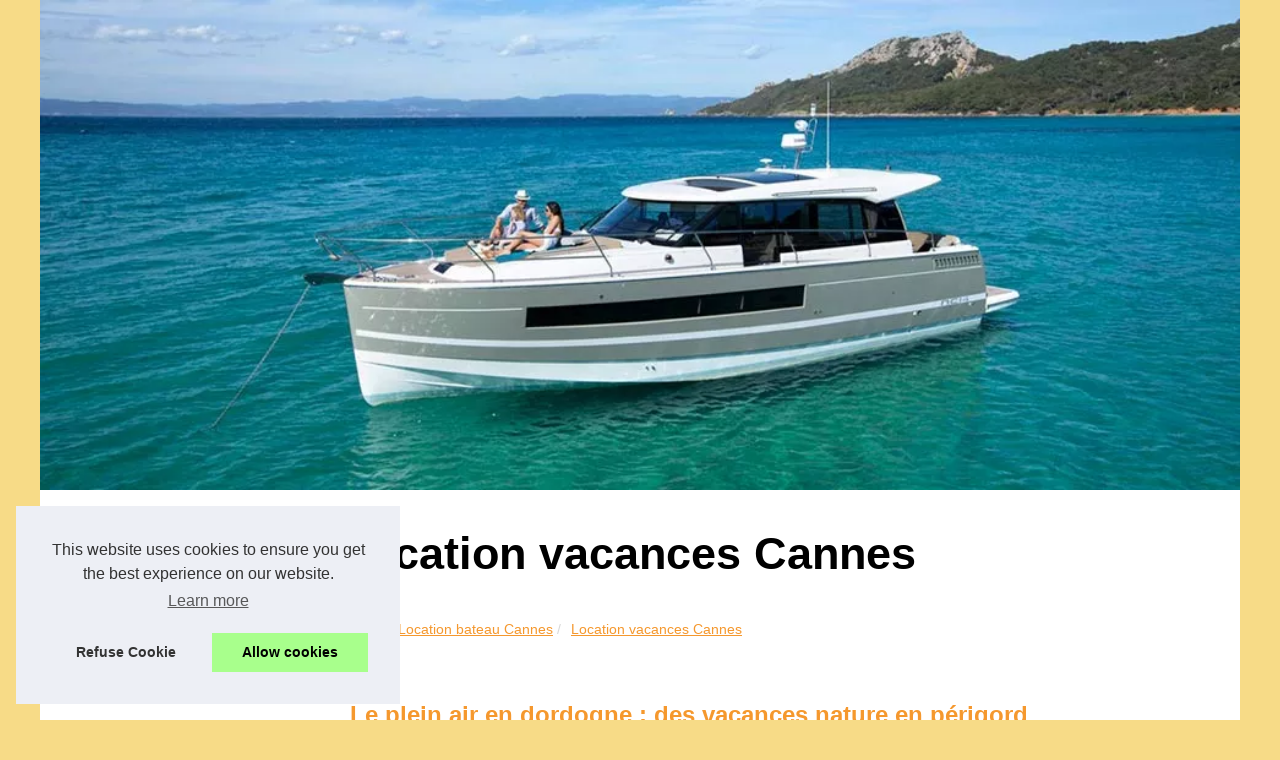

--- FILE ---
content_type: text/html; charset=UTF-8
request_url: https://www.toietmoi-charter.com/location-vacances-cannes/
body_size: 15473
content:
<!DOCTYPE html><html lang="fr"><!-- Assign Theme name --> <head> <meta charset="UTF-8"> <meta name="viewport" content="width=device-width, initial-scale=1"> <title>Location vacances Cannes</title> <link rel="icon" href="/favicon.ico" sizes="any"> <meta name="description" content="Location vacances Cannes"> <link rel="canonical" href="https://www.toietmoi-charter.com/location-vacances-cannes/"> <meta name="generator" content="XOOPS"/> <link rel="alternate" type="application/rss+xml" title="RSS Feed toietmoi-charter.com" href="https://www.toietmoi-charter.com/rss.xml"> <meta property="og:type" content="website"> <meta property="og:locale" content="fr"> <meta property="og:title" content="Location vacances Cannes"> <meta property="og:description" content="Location vacances Cannes"> <meta property="og:url" content="https://www.toietmoi-charter.com/location-vacances-cannes/"> <meta property="og:site_name" content="toietmoi-charter.com"> <meta name="DC.Title" content="Location vacances Cannes"> <meta name="DC.Description" content="Location vacances Cannes"> <meta name="DC.Subject" content="Location vacances Cannes"> <meta name="DC.Language" content="fr"> <meta name="DC.Identifier" content="https://www.toietmoi-charter.com/location-vacances-cannes/"> <script type="application/ld+json">{"@context":"https:\/\/schema.org\/","@type":"Blog","@id":"https:\/\/www.toietmoi-charter.com","mainEntityOfPage":"https:\/\/www.toietmoi-charter.com","name":"Location bateau Cannes","description":"","publisher":{"@type":"Organization","@id":"https:\/\/www.toietmoi-charter.com","name":"toietmoi-charter.com"}}</script> <style> <!-- Style css --> html, body, div, span, object, iframe,h1, h2, h3, h4, h5, h6, p, blockquote, pre, a, cite, code, em, img, strong, sub, sup, i, center, ol, ul, li, fieldset, form, label, legend, table, caption, tbody, tfoot, thead, tr, th, td, article, aside, canvas, details, embed, figure, figcaption, footer, header, hgroup, main, menu, nav, output, ruby, section, summary, time, mark, audio, video{margin: 0;padding: 0;border: 0;font-size: 100%;font: inherit;vertical-align: baseline;} body, article, aside, details, figure, footer, header, main, nav, section, time, paginate, blockquote {display: block; box-sizing: border-box;} body {margin:0px;display:flex;flex-direction:column;justify-content:center;line-height: 1; text-align:center;background:rgba(247,219,135,1);font-family: Verdana, sans-serif;color: rgba(0,0,0,1);} body:hover{background:rgba(247,219,135,1);} ol, ul {list-style: none;} blockquote, q {quotes: none;} blockquote:before, blockquote:after, q:before, q:after{content: '';content: none;} table {border-collapse: collapse;border-spacing: 0;} header, main, footer {display:block;margin:auto;width:100vw;} header img, header picture {display:block;margin:auto;width:1200px;max-width:100vw;height:auto;} a {color: rgba(245,152,46,1);} a:hover {color: rgba(245,152,46,1);text-decoration:none;} header {order:1;} main {order:2; display: flex;flex-direction:column;flex-wrap:wrap;justify-content:center;align-items: stretch;width:100vw;background:rgba(255,255,255,1);} main:hover {background:rgba(255,255,255,1);} aside {display:block;width:100%;height:auto;margin:10px auto;text-align:center;} main > section {width:95vw;} main > section > h1 {display:block;font-size:1.5em;padding:20px 10px;} main > section > nav > ol {font-size:0.9em;display:flex;flex-direction:column;flex-wrap:wrap;} main > section > nav > ol > li:first-child:before {content:"⌂";margin-right:5px;} main > section > nav > ol > li {display:inline-block;padding:5px;} main > section > nav > ol > li > a:hover {text-decoration:underline;} main > section > article {margin:10px auto;padding:10px;line-height:2em;text-align:justify;background:rgba(255,255,255,0);} main > section > article:hover {background:rgba(255,255,255,0);} main > section > article P {display:block;width:100%;margin:20px 0px;} main > section > article h2 {margin:10px 0px;font-weight:bold;font-size:1.2em;} main > section > article h3 {margin:10px 20px;font-weight:bold;font-size:1em;} main > section > article img {display:block;max-width:90%;margin:auto;} main > section > article a {text-decoration:underline;} main > section > article ul, main > section > article ol { list-style-type: disc; padding-left: 20px;} main > section > article ol {list-style-type: decimal; padding-left: 20px;} main > section > article em, main > section > article i {font-style: italic;} main > section > article strong, main > section > article b {font-weight: bold;} main > section > article u {text-decoration: underline;} main > section > article table {width: 100%;border-collapse: collapse;margin: 20px 0;box-shadow: 0 0 10px rgba(0, 0, 0, 0.1);} main > section > article table th, main > section > article table td {border: 1px solid;padding: 10px;text-align: left;} main > section > article table th {font-weight: bold;text-align: center;} main > section > article table tr:nth-child(even) {filter: brightness(0.97);} main > section > time {margin:5px 10px 10px 10px;font-style:italic;text-align:right;} main > section > paginate > ul {width:100%;font-size:0.9em;line-height:1.3em;display:flex;flex-direction:row;justify-content:space-between;} main > section > paginate > ul > li {max-width:40%;} main > section > paginate > ul > li:first-child a:before {display:block;margin:0 0 5px 0;content:"⇦";} main > section > paginate > ul > li:last-child a:before {display:block;margin:0 0 5px 0;content:"⇨";} main > section > paginate > ul > li > a {display:block;margin:auto;padding:15px;border:1px dashed rgba(255,255,255,0);} main > section > section > article {text-align:justify;margin:20px 10px;padding:20px 0px;line-height:1.8em;border-top:1px solid rgba(102,102,102,0.9);} main > section > section > article:first-child {border:0px;} main > section > section > article > h1 {text-align:left;font-weight:bold;margin-bottom:10px;font-size:1.2em;} main > section > section > article > h1:hover {margin-left:10px;} main > section > section > article > div {display:flex;flex-direction:row;justify-content:space-between;align-items:flex-start;} main > section > section > article > div, main > section > section > article > div > a, main > section > section > article > div > blockquote {display:block;} main > section > section > article > div > a > img {display:block;max-width:100%;margin:auto;height:auto;} main > section > section > article > div > blockquote > a {text-decoration:underline;} main > section > section > article > div > blockquote > a:hover {text-decoration:none;} main > section > section > h2 {font-weight:bold;margin:15px 0px;} main > section > section > ul {margin:30px 0px;} main > section > section > ul > li {display:block;font-size:0.9em;padding:5px 10px;margin:10px 0px;display:flex;flex-direction:row;justify-content:space-between;} main > section > section > ul > li > time {font-style:italic;width:120px;} main > section > section > ul > li > a {text-align:left;width:630px;} main > section > section > ul > li > a:hover {text-decoration:underline;} main > section > section > ul > li > hits {text-align:right;font-style:italic;width:120px;} main > nav {display:flex;flex-direction:column;width:100%;background:rgba(255,255,255,0.3);} main > nav:hover {background:rgba(255,255,255,0.3);} main > nav > div {display:block;margin:10px;} main > nav > div > a > h2 {display:block;margin:auto;font-size:1.1em;margin:0px 5px 0px 5px;padding:10px 0px;font-weight:bold;} main > nav > div > ol {margin-bottom:10px;padding:0px;} main > nav > div > ol > li {display:block;text-align:left;padding:5px;margin:0px 5px;} main > nav > div > ol > li > a {display:block;font-size:0.9em;padding:5px;margin:5px 20px 5px 0px;} footer {order:3;width:95vw;padding:10px 0px;font-size:0.8em;line-height:1.7em;} main > nav > div > ol {background:rgba(255,255,255,0);} main > nav > div > ol:hover {background:rgba(255,255,255,0.3);} body > footer {background:rgba(255,255,255,1);} body > footer:hover {background:rgba(255,255,255,1);} @media(min-width: 1200px){ * {-moz-transition: all .3s ease-out;-o-transition: all .3s ease-out;transition: all .3s ease-out;} header, main, footer {max-width:1200px;} main {display:flex;flex-direction:row;} main > section {width:900px;max-width:90vw;} main > section > h1 {font-size:2.8em;line-height:1.5em;text-align:left;margin:30px 0px;padding:0px;} main > section > nav > ol {flex-direction:row;} main > section > nav > ol > li::after {content:" / ";color:rgba(200,200,200,0.7);} main > section > nav > ol > li:last-child:after {content:"";} main > section > article h2 {font-size:1.4em;} main > section > article h3 {font-size:1.1em;} main > section > section > article > div {position:relative;display:flex;flex-direction:row;flex-wrap: nowrap;align-items: flex-start;} main > section > section > article > div > a > img {margin-top:5px;} main > section > section > article:nth-child(even) > div {flex-direction:row-reverse;} main > section > section > article:nth-child(odd) > div > a {margin-right:20px;} main > section > section > article:nth-child(even) > div > a {margin-left:20px;} main > section > section > article > div > blockquote {min-width:50%;max-width:100%;} main > section > section > article > div > a {min-width:30%;margin:5px;} main > section > section > article > div > a > img {display:block;height:auto;} main > section > paginate > ul > li > a:hover {border:1px solid rgba(102,102,102,0.9);} main > nav {width:300px;max-width:90vw;} main > nav > div > a > h2 {text-align:left;} main > nav > div > ol > li > a:hover {margin:5px 0px 5px 20px;} footer {text-align:left;} footer a:hover {text-decoration:underline;} } @media(min-width: 1200px){ main > nav{order:1;} main > section{order:2;}} </style> </head> <body> <main> <!--Horizontal-main --> <section> <h1 class="mb-1 text-white text-uppercase">Location vacances Cannes</h1> <script type="application/ld+json">{"@context":"https:\/\/schema.org","@type":"BreadcrumbList","itemListElement":[{"@type":"ListItem","position":1,"item":{"@id":"https:\/\/www.toietmoi-charter.com","name":"Location bateau Cannes"}},{"@type":"ListItem","position":2,"item":{"@id":"https:\/\/www.toietmoi-charter.com\/location-vacances-cannes\/","name":"Location vacances Cannes"}}]}</script> <nav> <ol> <li><a href="https://www.toietmoi-charter.com" title="Location bateau Cannes">Location bateau Cannes</a></li> <li><a href="https://www.toietmoi-charter.com/location-vacances-cannes/" title="Location vacances Cannes">Location vacances Cannes</a></li> </ol> </nav> <section> <article> <h2><a href="https://www.toietmoi-charter.com/location-vacances-cannes/le-plein-air-en-dordogne-des-vacances-nature-en-perigord.html" title="Le plein air en dordogne : des vacances nature en périgord">Le plein air en dordogne : des vacances nature en périgord</a></h2> <div> <a href="https://www.toietmoi-charter.com/location-vacances-cannes/le-plein-air-en-dordogne-des-vacances-nature-en-perigord.html" title="Le plein air en dordogne : des vacances nature en périgord"><img src="https://www.toietmoi-charter.com/img/87199244-b168-4500-9a75-8f31bd26f949.jpg" alt="Le plein air en dordogne : des vacances nature en périgord" title="Le plein air en dordogne : des vacances nature en périgord" width="900" height="514" loading="lazy"></a> <blockquote cite="https://www.toietmoi-charter.com/location-vacances-cannes/le-plein-air-en-dordogne-des-vacances-nature-en-perigord.html"> Pourquoi choisir la Dordogne pour des vacances nature authentiques ? Les vacances nature en P&eacute;rigord Dordogne s&eacute;duisent de plus en plus de familles en qu&ecirc;te d&#39;authenticit&eacute; et de d&eacute;paysement. Selon l&#39;Observatoire du Tourisme de la Dordogne, la fr&eacute;quentation des campings et h&eacute;bergements nature a progress&eacute; de 12% en 2024, confirmant l&#39;attrait croissant pour le to (<a href="https://camping-desbories.com/" rel="noopener" target="_blank">Camping Le Plein Air des Bories</a>) [<a href="https://www.toietmoi-charter.com/location-vacances-cannes/le-plein-air-en-dordogne-des-vacances-nature-en-perigord.html" title="Le plein air en dordogne : des vacances nature en périgord">...</a>] </blockquote> </div> </article> <article> <h2><a href="https://www.toietmoi-charter.com/location-vacances-cannes/les-activites-et-lieux-a-ne-pas-manquer-a-saint-tropez.html" title="Les activités et lieux a ne pas manquer a Saint-Tropez">Les activités et lieux a ne pas manquer a Saint-Tropez</a></h2> <div> <a href="https://www.toietmoi-charter.com/location-vacances-cannes/les-activites-et-lieux-a-ne-pas-manquer-a-saint-tropez.html" title="Les activités et lieux a ne pas manquer a Saint-Tropez"><img src="https://www.toietmoi-charter.com/img/les-activites-et-lieux-a-ne-pas-manquer-a-saint-tropez-1.jpg" title="les-activites-et-lieux-a-ne-pas-manquer-a-saint-tropez-1.jpg" alt="Les activités et lieux a ne pas manquer a Saint-Tropez" loading="lazy"></a> <blockquote cite="https://www.toietmoi-charter.com/location-vacances-cannes/les-activites-et-lieux-a-ne-pas-manquer-a-saint-tropez.html"> Que faire &agrave; Saint-Tropez pour des vacances inoubliables ? Vous vous demandez que faire saint tropez pour cr&eacute;er des souvenirs m&eacute;morables en famille ? Cette prestigieuse destination de la C&ocirc;te d&#39;Azur attire plus de 5 millions de visiteurs annuels selon les derni&egrave;res donn&eacute;es 2024 de l&#39;Office de Tourisme du Var. Entre les plages saint tropez aux eaux cristallines et les villages pr (<a href="https://www.camping-var-ramatuelle.com/" rel="noopener" target="_blank">s&eacute;jour en camping &agrave; Saint-Tropez</a>) [<a href="https://www.toietmoi-charter.com/location-vacances-cannes/les-activites-et-lieux-a-ne-pas-manquer-a-saint-tropez.html" title="Les activités et lieux a ne pas manquer a Saint-Tropez">...</a>] </blockquote> </div> </article> <article> <h2><a href="https://www.toietmoi-charter.com/location-vacances-cannes/sejour-a-la-rochelle-les-meilleurs-hebergements-en-bord-de-mer.html" title="Séjour à la rochelle : les meilleurs hébergements en bord de mer">Séjour à la rochelle : les meilleurs hébergements en bord de mer</a></h2> <div> <a href="https://www.toietmoi-charter.com/location-vacances-cannes/sejour-a-la-rochelle-les-meilleurs-hebergements-en-bord-de-mer.html" title="Séjour à la rochelle : les meilleurs hébergements en bord de mer"><img src="https://www.toietmoi-charter.com/img/a9557a81-7d59-4dc2-a1e9-9227098654bd.jpg" alt="Séjour à la rochelle : les meilleurs hébergements en bord de mer" title="Séjour à la rochelle : les meilleurs hébergements en bord de mer" width="900" height="514" loading="lazy"></a> <blockquote cite="https://www.toietmoi-charter.com/location-vacances-cannes/sejour-a-la-rochelle-les-meilleurs-hebergements-en-bord-de-mer.html"> S&eacute;journer &agrave; La Rochelle en profitant du littoral est une exp&eacute;rience recherch&eacute;e, mais les h&eacute;bergements de qualit&eacute; en bord de mer ne sont pas tous simples &agrave; d&eacute;nicher. D&eacute;couvrez comment combiner confort, vue imprenable et acc&egrave;s direct &agrave; la plage pour vivre un s&eacute;jour unique, quels que soient vos besoins ou votre budget. Les meilleures adresses s&eacute;lectionn&eacute;es pour subli (<a href="https://athomeresidence.fr/hotel-proche-plage-la-rochelle/">h&ocirc;tel proche de la plage &agrave; La Rochelle</a>) [<a href="https://www.toietmoi-charter.com/location-vacances-cannes/sejour-a-la-rochelle-les-meilleurs-hebergements-en-bord-de-mer.html" title="Séjour à la rochelle : les meilleurs hébergements en bord de mer">...</a>] </blockquote> </div> </article> <article> <h2><a href="https://www.toietmoi-charter.com/location-vacances-cannes/les-atouts-d-un-sejour-en-camping-au-coeur-de-mazamet.html" title="Les atouts d’un séjour en camping au cœur de Mazamet">Les atouts d’un séjour en camping au cœur de Mazamet</a></h2> <div> <a href="https://www.toietmoi-charter.com/location-vacances-cannes/les-atouts-d-un-sejour-en-camping-au-coeur-de-mazamet.html" title="Les atouts d’un séjour en camping au cœur de Mazamet"><img src="https://www.toietmoi-charter.com/img/574035e6-e814-4dc7-87a0-68c3317c8b76.jpg" alt="Les atouts d’un séjour en camping au cœur de Mazamet" title="Les atouts d’un séjour en camping au cœur de Mazamet" width="900" height="514" loading="lazy"></a> <blockquote cite="https://www.toietmoi-charter.com/location-vacances-cannes/les-atouts-d-un-sejour-en-camping-au-coeur-de-mazamet.html"> S&eacute;journer en <a href="https://www.camping-lepessac.com/camping-mazamet/">camping &agrave; Mazamet</a>, c&rsquo;est profiter d&rsquo;une nature pr&eacute;serv&eacute;e, de panoramas exceptionnels et d&rsquo;une atmosph&egrave;re conviviale. Entre chemins de randonn&eacute;e et acc&egrave;s facile aux sites incontournables du Tarn, chaque journ&eacute;e r&eacute;invente le plaisir de l&rsquo;&eacute;vasion. Confort, &eacute;quipements modernes et accueil familial transforment le s&eacute;jour en v&eacute;ritable paren [<a href="https://www.toietmoi-charter.com/location-vacances-cannes/les-atouts-d-un-sejour-en-camping-au-coeur-de-mazamet.html" title="Les atouts d’un séjour en camping au cœur de Mazamet">...</a>] </blockquote> </div> </article> <article> <h2><a href="https://www.toietmoi-charter.com/location-vacances-cannes/ou-profiter-des-plus-belles-piscines-et-espaces-aquatiques-dans-le-luberon.html" title="Où profiter des plus belles piscines et espaces aquatiques dans le Lubéron ?">Où profiter des plus belles piscines et espaces aquatiques dans le Lubéron ?</a></h2> <div> <a href="https://www.toietmoi-charter.com/location-vacances-cannes/ou-profiter-des-plus-belles-piscines-et-espaces-aquatiques-dans-le-luberon.html" title="Où profiter des plus belles piscines et espaces aquatiques dans le Lubéron ?"><img src="https://www.toietmoi-charter.com/img/245b971d-37d5-4ebf-9fbe-76c6c07a673a.jpg" alt="Où profiter des plus belles piscines et espaces aquatiques dans le Lubéron ?" title="Où profiter des plus belles piscines et espaces aquatiques dans le Lubéron ?" width="900" height="514" loading="lazy"></a> <blockquote cite="https://www.toietmoi-charter.com/location-vacances-cannes/ou-profiter-des-plus-belles-piscines-et-espaces-aquatiques-dans-le-luberon.html"> Explorer le Lub&eacute;ron, c&rsquo;est aussi profiter de ses plus belles piscines et espaces aquatiques diss&eacute;min&eacute;s entre villages perch&eacute;s et paysages de r&ecirc;ve. Que vous recherchiez le calme d&rsquo;un bassin naturel, l&rsquo;ambiance conviviale d&rsquo;un centre aquatique ou une piscine d&rsquo;h&ocirc;tel au panorama exceptionnel, des adresses vari&eacute;es combleront chaque envie de d&eacute;tente ou d&rsquo;aventure. Trouver le l (<a href="https://www.campingepibleu.com/fr/camping-luberon-parc-aquatique/">d&eacute;couvrez notre camping avec piscine dans le Lub&eacute;ron</a>) [<a href="https://www.toietmoi-charter.com/location-vacances-cannes/ou-profiter-des-plus-belles-piscines-et-espaces-aquatiques-dans-le-luberon.html" title="Où profiter des plus belles piscines et espaces aquatiques dans le Lubéron ?">...</a>] </blockquote> </div> </article> <h2>﻿Suivre les dernières news toietmoi-charter.com, Location bateau Cannes.</h2> <ul> <li><time datetime="2025-09-29 10:47">29/9/2025</time><a href="https://www.toietmoi-charter.com/location-vacances-cannes/camping-bretagne-nord-vacances-inoubliables-au-bord-de-la-mer.html" title="Camping bretagne nord : vacances inoubliables au bord de la mer">Camping bretagne nord : vacances inoubliables au bord de la mer</a><Hits>480 v.</Hits></li> <li><time datetime="2025-09-08 01:50">08/9/2025</time><a href="https://www.toietmoi-charter.com/location-vacances-cannes/vivre-une-nuit-insolite-en-tente-lodge-dans-la-drome.html" title="Vivre une nuit insolite en tente lodge dans la drôme">Vivre une nuit insolite en tente lodge dans la drôme</a><Hits>445 v.</Hits></li> <li><time datetime="2025-09-08 10:21">08/9/2025</time><a href="https://www.toietmoi-charter.com/location-vacances-cannes/quels-hebergements-choisir-pour-ses-vacances-en-camping-en-gironde.html" title="Quels hébergements choisir pour ses vacances en camping en gironde ?">Quels hébergements choisir pour ses vacances en camping en gironde ?</a><Hits>460 v.</Hits></li> <li><time datetime="2025-08-07 10:03">07/8/2025</time><a href="https://www.toietmoi-charter.com/location-vacances-cannes/pourquoi-opter-pour-un-camping-avec-piscine-chauffee-en-perigord.html" title="Pourquoi opter pour un camping avec piscine chauffée en périgord ?">Pourquoi opter pour un camping avec piscine chauffée en périgord ?</a><Hits>550 v.</Hits></li> <li><time datetime="2023-04-26 04:24">26/4/2023</time><a href="https://www.toietmoi-charter.com/location-vacances-cannes/camping-slow-village-loire-vallee.html" title="Ralentissez et profitez de la vie de village au camping de la vallée de la Loire">Ralentissez et profitez de la vie de village au camping de la vallée de la Loire</a><Hits>2&nbsp;418 v.</Hits></li> <li><time datetime="2023-02-20 07:08">20/2/2023</time><a href="https://www.toietmoi-charter.com/location-vacances-cannes/Une-croisiere-a-Cannes-peut-elle-faire-du-bien-a-mes-cheveux-et-a-ma-peau.html" title="Une croisière à Cannes peut-elle faire du bien à mes cheveux et à ma peau ?">Une croisière à Cannes peut-elle faire du bien à mes cheveux et à ma peau ?</a><Hits>2&nbsp;046 v.</Hits></li> <li><time datetime="2016-08-08 07:22">08/8/2016</time><a href="https://www.toietmoi-charter.com/location-vacances-cannes/l-hotel-eden-et-spa-a-cannes.html" title="L'hôtel Eden et spa à Cannes">L'hôtel Eden et spa à Cannes</a><Hits>6&nbsp;419 v.</Hits></li> <li><time datetime="2016-08-08 07:22">08/8/2016</time><a href="https://www.toietmoi-charter.com/location-vacances-cannes/le-camping-cote-mer-a-cannes.html" title="Le camping Coté Mer à Cannes">Le camping Coté Mer à Cannes</a><Hits>6&nbsp;962 v.</Hits></li> <li><time datetime="2016-08-08 07:21">08/8/2016</time><a href="https://www.toietmoi-charter.com/location-vacances-cannes/balade-en-bateau-a-cannes.html" title="Balade en bateau à Cannes">Balade en bateau à Cannes</a><Hits>6&nbsp;639 v.</Hits></li> <li><time datetime="2016-08-08 07:21">08/8/2016</time><a href="https://www.toietmoi-charter.com/location-vacances-cannes/escapade-bien-etre-en-thalasso-en-corse.html" title="Escapade bien-être en thalasso en Corse">Escapade bien-être en thalasso en Corse</a><Hits>6&nbsp;183 v.</Hits></li> <li><time datetime="2016-08-08 07:20">08/8/2016</time><a href="https://www.toietmoi-charter.com/location-vacances-cannes/faire-du-golf-a-cannes.html" title="Faire du golf à Cannes">Faire du golf à Cannes</a><Hits>6&nbsp;086 v.</Hits></li> </ul> </section> </section> <nav class="horizontalMenu clearfix d-md-flex"> <div> <a href="https://www.toietmoi-charter.com" title="Location bateau Cannes"> <h2>Location bateau Cannes</h2> </a> </div> <div><ol> <li class="sub-menu"><a href="https://www.toietmoi-charter.com/camping-col-ibardin-ciboure.html" title="Séjournez au camping du Col d’Ibardin près de Ciboure">Séjournez au camping du Col...</a></li> <li class="sub-menu"><a href="https://www.toietmoi-charter.com/camping-arbre-or-lac-biscarosse.html" title="Les 5 points forts du camping de l’arbre d’or près du lac de Biscarosse">Les 5 points forts du camping...</a></li> <li class="sub-menu"><a href="https://www.toietmoi-charter.com/camping-jardin-kergal-lorient-morbihan.html" title="Pourquoi opter pour un séjour au camping Jardin de Kergal près Lorient dans le Morbihan ?">Pourquoi opter pour un...</a></li> <li class="sub-menu"><a href="https://www.toietmoi-charter.com/camping-calvados-vacances-famille.html" title="Les vacances en famille idéales dans le Calvados">Les vacances en famille...</a></li> <li class="sub-menu"><a href="https://www.toietmoi-charter.com/location-bateau-cannes.html" title="Location bateau Cannes">Location bateau Cannes</a></li> </ol> <a href="https://www.toietmoi-charter.com/a-visiter-a-cannes/" title="A visiter à Cannes"> <h2>A visiter à Cannes</h2> </a> <ol class="horizontalMenu-list"> <li class="sub-menu"><a href="https://www.toietmoi-charter.com/a-visiter-a-cannes/les-visites-culturelles-et-lieux-a-decouvrir-a-rodez.html" title="Les visites culturelles et lieux à découvrir à rodez">Les visites culturelles et...</a></li> <li class="sub-menu"><a href="https://www.toietmoi-charter.com/a-visiter-a-cannes/comment-organiser-des-vacances-au-pays-basque-avec-un-petit-budget.html" title="Comment organiser des vacances au Pays Basque avec un petit budget ?">Comment organiser des...</a></li> <li class="sub-menu"><a href="https://www.toietmoi-charter.com/a-visiter-a-cannes/comment-decouvrir-le-coeur-des-hautes-pyrenees-en-camping.html" title="Comment découvrir le coeur des hautes-pyrénées en camping ?">Comment découvrir le coeur...</a></li> <li class="sub-menu"><a href="https://www.toietmoi-charter.com/a-visiter-a-cannes/top-des-activites-a-faire-en-famille-pendant-vos-vacances-a-vias.html" title="Top des activites a faire en famille pendant vos vacances a vias">Top des activites a faire en...</a></li> <li class="sub-menu"><a href="https://www.toietmoi-charter.com/a-visiter-a-cannes/activites-incontournables-a-faire-en-famille-pendant-un-sejour-dans-les-vosges.html" title="Activités incontournables a faire en famille pendant un séjour dans les Vosges">Activités incontournables a...</a></li> <li class="sub-menu"><a href="https://www.toietmoi-charter.com/a-visiter-a-cannes/les-raisons-qui-font-de-la-pointe-de-la-torche-un-spot-de-surf-mythique.html" title="Les raisons qui font de la pointe de la torche un spot de surf mythique">Les raisons qui font de la...</a></li> <li class="sub-menu"><a href="https://www.toietmoi-charter.com/a-visiter-a-cannes/comment-vivre-l-histoire-des-plages-du-debarquement-en-camping.html" title="Comment vivre l’histoire des plages du débarquement en camping ?">Comment vivre l’histoire...</a></li> <li class="sub-menu"><a href="https://www.toietmoi-charter.com/a-visiter-a-cannes/les-plus-belles-idees-vacances-a-bourg-en-bresse.html" title="Les plus belles idées vacances à bourg en bresse">Les plus belles idées...</a></li> <li class="sub-menu"><a href="https://www.toietmoi-charter.com/a-visiter-a-cannes/idees-de-week-end-nature-autour-de-la-rochelle.html" title="Idées de week-end nature autour de la rochelle">Idées de week-end nature...</a></li> </ol> <a href="https://www.toietmoi-charter.com/location-vacances-cannes/" title="Location vacances Cannes"> <h2>Location vacances Cannes</h2> </a> <ol class="horizontalMenu-list"> <li class="sub-menu"><a href="https://www.toietmoi-charter.com/location-vacances-cannes/le-plein-air-en-dordogne-des-vacances-nature-en-perigord.html" title="Le plein air en dordogne : des vacances nature en périgord">Le plein air en dordogne :...</a></li> <li class="sub-menu"><a href="https://www.toietmoi-charter.com/location-vacances-cannes/les-activites-et-lieux-a-ne-pas-manquer-a-saint-tropez.html" title="Les activités et lieux a ne pas manquer a Saint-Tropez">Les activités et lieux a ne...</a></li> <li class="sub-menu"><a href="https://www.toietmoi-charter.com/location-vacances-cannes/sejour-a-la-rochelle-les-meilleurs-hebergements-en-bord-de-mer.html" title="Séjour à la rochelle : les meilleurs hébergements en bord de mer">Séjour à la rochelle : les...</a></li> <li class="sub-menu"><a href="https://www.toietmoi-charter.com/location-vacances-cannes/les-atouts-d-un-sejour-en-camping-au-coeur-de-mazamet.html" title="Les atouts d’un séjour en camping au cœur de Mazamet">Les atouts d’un séjour en...</a></li> <li class="sub-menu"><a href="https://www.toietmoi-charter.com/location-vacances-cannes/ou-profiter-des-plus-belles-piscines-et-espaces-aquatiques-dans-le-luberon.html" title="Où profiter des plus belles piscines et espaces aquatiques dans le Lubéron ?">Où profiter des plus belles...</a></li> <li class="sub-menu"><a href="https://www.toietmoi-charter.com/location-vacances-cannes/camping-bretagne-nord-vacances-inoubliables-au-bord-de-la-mer.html" title="Camping bretagne nord : vacances inoubliables au bord de la mer">Camping bretagne nord :...</a></li> <li class="sub-menu"><a href="https://www.toietmoi-charter.com/location-vacances-cannes/vivre-une-nuit-insolite-en-tente-lodge-dans-la-drome.html" title="Vivre une nuit insolite en tente lodge dans la drôme">Vivre une nuit insolite en...</a></li> <li class="sub-menu"><a href="https://www.toietmoi-charter.com/location-vacances-cannes/quels-hebergements-choisir-pour-ses-vacances-en-camping-en-gironde.html" title="Quels hébergements choisir pour ses vacances en camping en gironde ?">Quels hébergements choisir...</a></li> <li class="sub-menu"><a href="https://www.toietmoi-charter.com/location-vacances-cannes/pourquoi-opter-pour-un-camping-avec-piscine-chauffee-en-perigord.html" title="Pourquoi opter pour un camping avec piscine chauffée en périgord ?">Pourquoi opter pour un...</a></li> </ol> <a href="https://www.toietmoi-charter.com/location-vacances-var/" title="Location vacances Var"> <h2>Location vacances Var</h2> </a> <ol class="horizontalMenu-list"> <li class="sub-menu"><a href="https://www.toietmoi-charter.com/location-vacances-var/pourquoi-louer-un-mobil-home-dans-les-pyrenees-orientales.html" title="Pourquoi louer un mobil-home dans les pyrénées orientales ?">Pourquoi louer un mobil-home...</a></li> <li class="sub-menu"><a href="https://www.toietmoi-charter.com/location-vacances-var/monter-un-projet-de-camping-en-occitanie-ce-qu-il-faut-savoir.html" title="Monter un projet de camping en occitanie : ce qu’il faut savoir">Monter un projet de camping...</a></li> <li class="sub-menu"><a href="https://www.toietmoi-charter.com/location-vacances-var/astuces-pour-entretenir-un-mobil-home-ancien-avec-les-bonnes-pieces.html" title="Astuces pour entretenir un mobil-home ancien avec les bonnes pièces">Astuces pour entretenir un...</a></li> <li class="sub-menu"><a href="https://www.toietmoi-charter.com/location-vacances-var/explorer-anglet-autrement-l-experience-du-camping-nature-au-pays-basque.html" title="Explorer anglet autrement : l’expérience du camping nature au pays basque">Explorer anglet autrement :...</a></li> <li class="sub-menu"><a href="https://www.toietmoi-charter.com/location-vacances-var/pourquoi-choisir-un-camping-3-etoiles-dans-le-marais-poitevin.html" title="Pourquoi choisir un camping 3 étoiles dans le marais poitevin ?">Pourquoi choisir un camping 3...</a></li> <li class="sub-menu"><a href="https://www.toietmoi-charter.com/location-vacances-var/camping-finistere-nord-bord-de-mer-votre-escapade-ideale.html" title="Camping finistère nord bord de mer : votre escapade idéale">Camping finistère nord bord...</a></li> <li class="sub-menu"><a href="https://www.toietmoi-charter.com/location-vacances-var/evadez-vous-en-camping-van-en-bretagne-nature-et-convivialite.html" title="Évadez-vous en camping van en bretagne : nature et convivialité">Évadez-vous en camping van...</a></li> <li class="sub-menu"><a href="https://www.toietmoi-charter.com/location-vacances-var/decouvrez-le-camping-carnac-un-sejour-inoubliable-en-bretagne.html" title="Découvrez le camping carnac : un séjour inoubliable en bretagne">Découvrez le camping carnac...</a></li> <li class="sub-menu"><a href="https://www.toietmoi-charter.com/location-vacances-var/camping-en-corse-les-pieds-dans-l-eau-les-meilleurs-spots-a-decouvrir.html" title="Camping en corse les pieds dans l’eau : les meilleurs spots à découvrir">Camping en corse les pieds...</a></li> </ol> </div> </nav> <!--/Horizontal-main --> </main> <!--Header--> <header class="header-search header-logosec p-2"> <a href="/" title="Location bateau Cannes"> <picture> <source srcset="/header.webp?v=1676905745" type="image/webp" > <img src="/header.jpg" alt="Location bateau Cannes" title="Location bateau Cannes" width="980" height="400" loading="lazy" /> </picture> </a> </header> <!--/Header--> <footer class="footer"> <!--Footer Section--> © 2026 <a href="https://www.toietmoi-charter.com" title="toietmoi-charter.com">Toietmoi-charter.com</a> | <a href="https://www.toietmoi-charter.com/CookiesPolicy" title="Cookies Policy" rel="nofollow">Cookies Policy</a> | <a href="https://www.toietmoi-charter.com/rss.xml" title="RSS Feed - toietmoi-charter.com">RSS</a> <!--Footer Section--> </footer> <script>document.oncontextmenu = new Function("return false");</script> <script defer src="https://code.jquery.com/jquery-3.6.1.slim.min.js" integrity="sha256-w8CvhFs7iHNVUtnSP0YKEg00p9Ih13rlL9zGqvLdePA=" crossorigin="anonymous"></script><noscript>Activate Javascript</noscript> <style>.cc-window{opacity:1;-webkit-transition:opacity 1s ease;transition:opacity 1s ease}.cc-window.cc-invisible{opacity:0}.cc-animate.cc-revoke{-webkit-transition:transform 1s ease;-webkit-transition:-webkit-transform 1s ease;transition:-webkit-transform 1s ease;transition:transform 1s ease;transition:transform 1s ease,-webkit-transform 1s ease}.cc-animate.cc-revoke.cc-top{-webkit-transform:translateY(-2em);transform:translateY(-2em)}.cc-animate.cc-revoke.cc-bottom{-webkit-transform:translateY(2em);transform:translateY(2em)}.cc-animate.cc-revoke.cc-active.cc-top{-webkit-transform:translateY(0);transform:translateY(0)}.cc-animate.cc-revoke.cc-active.cc-bottom{-webkit-transform:translateY(0);transform:translateY(0)}.cc-revoke:hover{-webkit-transform:translateY(0);transform:translateY(0)}.cc-grower{max-height:0;overflow:hidden;-webkit-transition:max-height 1s;transition:max-height 1s}.cc-revoke,.cc-window{position:fixed;overflow:hidden;-webkit-box-sizing:border-box;box-sizing:border-box;font-family:Helvetica,Calibri,Arial,sans-serif;font-size:16px;line-height:1.5em;display:-webkit-box;display:-ms-flexbox;display:flex;-ms-flex-wrap:nowrap;flex-wrap:nowrap;z-index:9999}.cc-window.cc-static{position:static}.cc-window.cc-floating{padding:2em;max-width:24em;-webkit-box-orient:vertical;-webkit-box-direction:normal;-ms-flex-direction:column;flex-direction:column}.cc-window.cc-banner{padding:1em 1.8em;width:100%;-webkit-box-orient:horizontal;-webkit-box-direction:normal;-ms-flex-direction:row;flex-direction:row}.cc-revoke{padding:.5em}.cc-revoke:hover{text-decoration:underline}.cc-header{font-size:18px;font-weight:700}.cc-btn,.cc-close,.cc-link,.cc-revoke{cursor:pointer}.cc-link{opacity:.8;display:inline-block;padding:.2em;text-decoration:underline}.cc-link:hover{opacity:1}.cc-link:active,.cc-link:visited{color:initial}.cc-btn{display:block;padding:.4em .8em;font-size:.9em;font-weight:700;border-width:2px;border-style:solid;text-align:center;white-space:nowrap}.cc-highlight .cc-btn:first-child{background-color:transparent;border-color:transparent}.cc-highlight .cc-btn:first-child:focus,.cc-highlight .cc-btn:first-child:hover{background-color:transparent;text-decoration:underline}.cc-close{display:block;position:absolute;top:.5em;right:.5em;font-size:1.6em;opacity:.9;line-height:.75}.cc-close:focus,.cc-close:hover{opacity:1}.cc-revoke.cc-top{top:0;left:3em;border-bottom-left-radius:.5em;border-bottom-right-radius:.5em}.cc-revoke.cc-bottom{bottom:0;left:3em;border-top-left-radius:.5em;border-top-right-radius:.5em}.cc-revoke.cc-left{left:3em;right:unset}.cc-revoke.cc-right{right:3em;left:unset}.cc-top{top:1em}.cc-left{left:1em}.cc-right{right:1em}.cc-bottom{bottom:1em}.cc-floating>.cc-link{margin-bottom:1em}.cc-floating .cc-message{display:block;margin-bottom:1em}.cc-window.cc-floating .cc-compliance{-webkit-box-flex:1;-ms-flex:1 0 auto;flex:1 0 auto}.cc-window.cc-banner{-webkit-box-align:center;-ms-flex-align:center;align-items:center}.cc-banner.cc-top{left:0;right:0;top:0}.cc-banner.cc-bottom{left:0;right:0;bottom:0}.cc-banner .cc-message{display:block;-webkit-box-flex:1;-ms-flex:1 1 auto;flex:1 1 auto;max-width:100%;margin-right:1em}.cc-compliance{display:-webkit-box;display:-ms-flexbox;display:flex;-webkit-box-align:center;-ms-flex-align:center;align-items:center;-ms-flex-line-pack:justify;align-content:space-between}.cc-floating .cc-compliance>.cc-btn{-webkit-box-flex:1;-ms-flex:1;flex:1}.cc-btn+.cc-btn{margin-left:.5em}@media print{.cc-revoke,.cc-window{display:none}}@media screen and (max-width:900px){.cc-btn{white-space:normal}}@media screen and (max-width:414px) and (orientation:portrait),screen and (max-width:736px) and (orientation:landscape){.cc-window.cc-top{top:0}.cc-window.cc-bottom{bottom:0}.cc-window.cc-banner,.cc-window.cc-floating,.cc-window.cc-left,.cc-window.cc-right{left:0;right:0}.cc-window.cc-banner{-webkit-box-orient:vertical;-webkit-box-direction:normal;-ms-flex-direction:column;flex-direction:column}.cc-window.cc-banner .cc-compliance{-webkit-box-flex:1;-ms-flex:1 1 auto;flex:1 1 auto}.cc-window.cc-floating{max-width:none}.cc-window .cc-message{margin-bottom:1em}.cc-window.cc-banner{-webkit-box-align:unset;-ms-flex-align:unset;align-items:unset}.cc-window.cc-banner .cc-message{margin-right:0}}.cc-floating.cc-theme-classic{padding:1.2em;border-radius:5px}.cc-floating.cc-type-info.cc-theme-classic .cc-compliance{text-align:center;display:inline;-webkit-box-flex:0;-ms-flex:none;flex:none}.cc-theme-classic .cc-btn{border-radius:5px}.cc-theme-classic .cc-btn:last-child{min-width:140px}.cc-floating.cc-type-info.cc-theme-classic .cc-btn{display:inline-block}.cc-theme-edgeless.cc-window{padding:0}.cc-floating.cc-theme-edgeless .cc-message{margin:2em;margin-bottom:1.5em}.cc-banner.cc-theme-edgeless .cc-btn{margin:0;padding:.8em 1.8em;height:100%}.cc-banner.cc-theme-edgeless .cc-message{margin-left:1em}.cc-floating.cc-theme-edgeless .cc-btn+.cc-btn{margin-left:0}</style><script>!function(e){if(!e.hasInitialised){var t={escapeRegExp:function(e){return e.replace(/[\-\[\]\/\{\}\(\)\*\+\?\.\\\^\$\|]/g,"\\$&")},hasClass:function(e,t){var i=" ";return 1===e.nodeType&&(i+e.className+i).replace(/[\n\t]/g,i).indexOf(i+t+i)>=0},addClass:function(e,t){e.className+=" "+t},removeClass:function(e,t){var i=new RegExp("\\b"+this.escapeRegExp(t)+"\\b");e.className=e.className.replace(i,"")},interpolateString:function(e,t){return e.replace(/{{([a-z][a-z0-9\-_]*)}}/gi,function(e){return t(arguments[1])||""})},getCookie:function(e){var t=("; "+document.cookie).split("; "+e+"=");return t.length<2?void 0:t.pop().split(";").shift()},setCookie:function(e,t,i,n,o,s){var r=new Date;r.setHours(r.getHours()+24*(i||365));var a=[e+"="+t,"expires="+r.toUTCString(),"path="+(o||"/")];n&&a.push("domain="+n),s&&a.push("secure"),document.cookie=a.join(";")},deepExtend:function(e,t){for(var i in t)t.hasOwnProperty(i)&&(i in e&&this.isPlainObject(e[i])&&this.isPlainObject(t[i])?this.deepExtend(e[i],t[i]):e[i]=t[i]);return e},throttle:function(e,t){var i=!1;return function(){i||(e.apply(this,arguments),i=!0,setTimeout(function(){i=!1},t))}},hash:function(e){var t,i,n=0;if(0===e.length)return n;for(t=0,i=e.length;t<i;++t)n=(n<<5)-n+e.charCodeAt(t),n|=0;return n},normaliseHex:function(e){return"#"==e[0]&&(e=e.substr(1)),3==e.length&&(e=e[0]+e[0]+e[1]+e[1]+e[2]+e[2]),e},getContrast:function(e){return e=this.normaliseHex(e),(299*parseInt(e.substr(0,2),16)+587*parseInt(e.substr(2,2),16)+114*parseInt(e.substr(4,2),16))/1e3>=128?"#000":"#fff"},getLuminance:function(e){var t=parseInt(this.normaliseHex(e),16),i=38+(t>>16),n=38+(t>>8&255),o=38+(255&t);return"#"+(16777216+65536*(i<255?i<1?0:i:255)+256*(n<255?n<1?0:n:255)+(o<255?o<1?0:o:255)).toString(16).slice(1)},isMobile:function(){return/Android|webOS|iPhone|iPad|iPod|BlackBerry|IEMobile|Opera Mini/i.test(navigator.userAgent)},isPlainObject:function(e){return"object"==typeof e&&null!==e&&e.constructor==Object},traverseDOMPath:function(e,i){return e&&e.parentNode?t.hasClass(e,i)?e:this.traverseDOMPath(e.parentNode,i):null}};e.status={deny:"deny",allow:"allow",dismiss:"dismiss"},e.transitionEnd=function(){var e=document.createElement("div"),t={t:"transitionend",OT:"oTransitionEnd",msT:"MSTransitionEnd",MozT:"transitionend",WebkitT:"webkitTransitionEnd"};for(var i in t)if(t.hasOwnProperty(i)&&void 0!==e.style[i+"ransition"])return t[i];return""}(),e.hasTransition=!!e.transitionEnd;var i=Object.keys(e.status).map(t.escapeRegExp);e.customStyles={},e.Popup=function(){var n={enabled:!0,container:null,cookie:{name:"cookieconsent_status",path:"/",domain:"",expiryDays:365,secure:!1},onPopupOpen:function(){},onPopupClose:function(){},onInitialise:function(e){},onStatusChange:function(e,t){},onRevokeChoice:function(){},onNoCookieLaw:function(e,t){},content:{header:"Cookies used on the website!",message:"This website uses cookies to ensure you get the best experience on our website.",dismiss:"Got it!",allow:"Allow cookies",deny:"Decline",link:"Learn more",href:"https://www.cookiesandyou.com",close:"&#x274c;",target:"_blank",policy:"Cookie Policy"},elements:{header:'<span class="cc-header">{{header}}</span>&nbsp;',message:'<span id="cookieconsent:desc" class="cc-message">{{message}}</span>',messagelink:'<span id="cookieconsent:desc" class="cc-message">{{message}} <a aria-label="learn more about cookies" role=button tabindex="0" class="cc-link" href="{{href}}" rel="noopener noreferrer nofollow" target="{{target}}">{{link}}</a></span>',dismiss:'<a aria-label="dismiss cookie message" role=button tabindex="0" class="cc-btn cc-dismiss">{{dismiss}}</a>',allow:'<a aria-label="allow cookies" role=button tabindex="0" class="cc-btn cc-allow">{{allow}}</a>',deny:'<a aria-label="deny cookies" role=button tabindex="0" class="cc-btn cc-deny">{{deny}}</a>',link:'<a aria-label="learn more about cookies" role=button tabindex="0" class="cc-link" href="{{href}}" rel="noopener noreferrer nofollow" target="{{target}}">{{link}}</a>',close:'<span aria-label="dismiss cookie message" role=button tabindex="0" class="cc-close">{{close}}</span>'},window:'<div role="dialog" aria-live="polite" aria-label="cookieconsent" aria-describedby="cookieconsent:desc" class="cc-window {{classes}}">\x3c!--googleoff: all--\x3e{{children}}\x3c!--googleon: all--\x3e</div>',revokeBtn:'<div class="cc-revoke {{classes}}">{{policy}}</div>',compliance:{info:'<div class="cc-compliance">{{dismiss}}</div>',"opt-in":'<div class="cc-compliance cc-highlight">{{deny}}{{allow}}</div>',"opt-out":'<div class="cc-compliance cc-highlight">{{deny}}{{allow}}</div>'},type:"info",layouts:{basic:"{{messagelink}}{{compliance}}","basic-close":"{{messagelink}}{{compliance}}{{close}}","basic-header":"{{header}}{{message}}{{link}}{{compliance}}"},layout:"basic",position:"bottom",theme:"block",static:!1,palette:null,revokable:!1,animateRevokable:!0,showLink:!0,dismissOnScroll:!1,dismissOnTimeout:!1,dismissOnWindowClick:!1,ignoreClicksFrom:["cc-revoke","cc-btn"],autoOpen:!0,autoAttach:!0,whitelistPage:[],blacklistPage:[],overrideHTML:null};function o(){this.initialise.apply(this,arguments)}function s(e){this.openingTimeout=null,t.removeClass(e,"cc-invisible")}function r(t){t.style.display="none",t.removeEventListener(e.transitionEnd,this.afterTransition),this.afterTransition=null}function a(){var e=this.options.position.split("-"),t=[];return e.forEach(function(e){t.push("cc-"+e)}),t}function c(n){var o=this.options,s=document.createElement("div"),r=o.container&&1===o.container.nodeType?o.container:document.body;s.innerHTML=n;var a=s.children[0];return a.style.display="none",t.hasClass(a,"cc-window")&&e.hasTransition&&t.addClass(a,"cc-invisible"),this.onButtonClick=function(n){var o=t.traverseDOMPath(n.target,"cc-btn")||n.target;if(t.hasClass(o,"cc-btn")){var s=o.className.match(new RegExp("\\bcc-("+i.join("|")+")\\b")),r=s&&s[1]||!1;r&&(this.setStatus(r),this.close(!0))}t.hasClass(o,"cc-close")&&(this.setStatus(e.status.dismiss),this.close(!0));t.hasClass(o,"cc-revoke")&&this.revokeChoice()}.bind(this),a.addEventListener("click",this.onButtonClick),o.autoAttach&&(r.firstChild?r.insertBefore(a,r.firstChild):r.appendChild(a)),a}function l(e){return"000000"==(e=t.normaliseHex(e))?"#222":t.getLuminance(e)}function u(e,t){for(var i=0,n=e.length;i<n;++i){var o=e[i];if(o instanceof RegExp&&o.test(t)||"string"==typeof o&&o.length&&o===t)return!0}return!1}return o.prototype.initialise=function(i){this.options&&this.destroy(),t.deepExtend(this.options={},n),t.isPlainObject(i)&&t.deepExtend(this.options,i),function(){var t=this.options.onInitialise.bind(this);if(!window.navigator.cookieEnabled)return t(e.status.deny),!0;if(window.CookiesOK||window.navigator.CookiesOK)return t(e.status.allow),!0;var i=Object.keys(e.status),n=this.getStatus(),o=i.indexOf(n)>=0;o&&t(n);return o}.call(this)&&(this.options.enabled=!1),u(this.options.blacklistPage,location.pathname)&&(this.options.enabled=!1),u(this.options.whitelistPage,location.pathname)&&(this.options.enabled=!0);var o=this.options.window.replace("{{classes}}",function(){var i=this.options,n="top"==i.position||"bottom"==i.position?"banner":"floating";t.isMobile()&&(n="floating");var o=["cc-"+n,"cc-type-"+i.type,"cc-theme-"+i.theme];i.static&&o.push("cc-static");o.push.apply(o,a.call(this));(function(i){var n=t.hash(JSON.stringify(i)),o="cc-color-override-"+n,s=t.isPlainObject(i);this.customStyleSelector=s?o:null,s&&function(i,n,o){if(e.customStyles[i])return void++e.customStyles[i].references;var s={},r=n.popup,a=n.button,c=n.highlight;r&&(r.text=r.text?r.text:t.getContrast(r.background),r.link=r.link?r.link:r.text,s[o+".cc-window"]=["color: "+r.text,"background-color: "+r.background],s[o+".cc-revoke"]=["color: "+r.text,"background-color: "+r.background],s[o+" .cc-link,"+o+" .cc-link:active,"+o+" .cc-link:visited"]=["color: "+r.link],a&&(a.text=a.text?a.text:t.getContrast(a.background),a.border=a.border?a.border:"transparent",s[o+" .cc-btn"]=["color: "+a.text,"border-color: "+a.border,"background-color: "+a.background],a.padding&&s[o+" .cc-btn"].push("padding: "+a.padding),"transparent"!=a.background&&(s[o+" .cc-btn:hover, "+o+" .cc-btn:focus"]=["background-color: "+(a.hover||l(a.background))]),c?(c.text=c.text?c.text:t.getContrast(c.background),c.border=c.border?c.border:"transparent",s[o+" .cc-highlight .cc-btn:first-child"]=["color: "+c.text,"border-color: "+c.border,"background-color: "+c.background]):s[o+" .cc-highlight .cc-btn:first-child"]=["color: "+r.text]));var u=document.createElement("style");document.head.appendChild(u),e.customStyles[i]={references:1,element:u.sheet};var h=-1;for(var p in s)s.hasOwnProperty(p)&&u.sheet.insertRule(p+"{"+s[p].join(";")+"}",++h)}(n,i,"."+o);return s}).call(this,this.options.palette);this.customStyleSelector&&o.push(this.customStyleSelector);return o}.call(this).join(" ")).replace("{{children}}",function(){var e={},i=this.options;i.showLink||(i.elements.link="",i.elements.messagelink=i.elements.message);Object.keys(i.elements).forEach(function(n){e[n]=t.interpolateString(i.elements[n],function(e){var t=i.content[e];return e&&"string"==typeof t&&t.length?t:""})});var n=i.compliance[i.type];n||(n=i.compliance.info);e.compliance=t.interpolateString(n,function(t){return e[t]});var o=i.layouts[i.layout];o||(o=i.layouts.basic);return t.interpolateString(o,function(t){return e[t]})}.call(this)),s=this.options.overrideHTML;if("string"==typeof s&&s.length&&(o=s),this.options.static){var r=c.call(this,'<div class="cc-grower">'+o+"</div>");r.style.display="",this.element=r.firstChild,this.element.style.display="none",t.addClass(this.element,"cc-invisible")}else this.element=c.call(this,o);(function(){var i=this.setStatus.bind(this),n=this.close.bind(this),o=this.options.dismissOnTimeout;"number"==typeof o&&o>=0&&(this.dismissTimeout=window.setTimeout(function(){i(e.status.dismiss),n(!0)},Math.floor(o)));var s=this.options.dismissOnScroll;if("number"==typeof s&&s>=0){var r=function(t){window.pageYOffset>Math.floor(s)&&(i(e.status.dismiss),n(!0),window.removeEventListener("scroll",r),this.onWindowScroll=null)};this.options.enabled&&(this.onWindowScroll=r,window.addEventListener("scroll",r))}var a=this.options.dismissOnWindowClick,c=this.options.ignoreClicksFrom;if(a){var l=function(o){for(var s=!1,r=o.path.length,a=c.length,u=0;u<r;u++)if(!s)for(var h=0;h<a;h++)s||(s=t.hasClass(o.path[u],c[h]));s||(i(e.status.dismiss),n(!0),window.removeEventListener("click",l),window.removeEventListener("touchend",l),this.onWindowClick=null)}.bind(this);this.options.enabled&&(this.onWindowClick=l,window.addEventListener("click",l),window.addEventListener("touchend",l))}}).call(this),function(){"info"!=this.options.type&&(this.options.revokable=!0);t.isMobile()&&(this.options.animateRevokable=!1);if(this.options.revokable){var e=a.call(this);this.options.animateRevokable&&e.push("cc-animate"),this.customStyleSelector&&e.push(this.customStyleSelector);var i=this.options.revokeBtn.replace("{{classes}}",e.join(" ")).replace("{{policy}}",this.options.content.policy);this.revokeBtn=c.call(this,i);var n=this.revokeBtn;if(this.options.animateRevokable){var o=t.throttle(function(e){var i=!1,o=window.innerHeight-20;t.hasClass(n,"cc-top")&&e.clientY<20&&(i=!0),t.hasClass(n,"cc-bottom")&&e.clientY>o&&(i=!0),i?t.hasClass(n,"cc-active")||t.addClass(n,"cc-active"):t.hasClass(n,"cc-active")&&t.removeClass(n,"cc-active")},200);this.onMouseMove=o,window.addEventListener("mousemove",o)}}}.call(this),this.options.autoOpen&&this.autoOpen()},o.prototype.destroy=function(){this.onButtonClick&&this.element&&(this.element.removeEventListener("click",this.onButtonClick),this.onButtonClick=null),this.dismissTimeout&&(clearTimeout(this.dismissTimeout),this.dismissTimeout=null),this.onWindowScroll&&(window.removeEventListener("scroll",this.onWindowScroll),this.onWindowScroll=null),this.onWindowClick&&(window.removeEventListener("click",this.onWindowClick),this.onWindowClick=null),this.onMouseMove&&(window.removeEventListener("mousemove",this.onMouseMove),this.onMouseMove=null),this.element&&this.element.parentNode&&this.element.parentNode.removeChild(this.element),this.element=null,this.revokeBtn&&this.revokeBtn.parentNode&&this.revokeBtn.parentNode.removeChild(this.revokeBtn),this.revokeBtn=null,function(i){if(t.isPlainObject(i)){var n=t.hash(JSON.stringify(i)),o=e.customStyles[n];if(o&&!--o.references){var s=o.element.ownerNode;s&&s.parentNode&&s.parentNode.removeChild(s),e.customStyles[n]=null}}}(this.options.palette),this.options=null},o.prototype.open=function(t){if(this.element)return this.isOpen()||(e.hasTransition?this.fadeIn():this.element.style.display="",this.options.revokable&&this.toggleRevokeButton(),this.options.onPopupOpen.call(this)),this},o.prototype.close=function(t){if(this.element)return this.isOpen()&&(e.hasTransition?this.fadeOut():this.element.style.display="none",t&&this.options.revokable&&this.toggleRevokeButton(!0),this.options.onPopupClose.call(this)),this},o.prototype.fadeIn=function(){var i=this.element;if(e.hasTransition&&i&&(this.afterTransition&&r.call(this,i),t.hasClass(i,"cc-invisible"))){if(i.style.display="",this.options.static){var n=this.element.clientHeight;this.element.parentNode.style.maxHeight=n+"px"}this.openingTimeout=setTimeout(s.bind(this,i),20)}},o.prototype.fadeOut=function(){var i=this.element;e.hasTransition&&i&&(this.openingTimeout&&(clearTimeout(this.openingTimeout),s.bind(this,i)),t.hasClass(i,"cc-invisible")||(this.options.static&&(this.element.parentNode.style.maxHeight=""),this.afterTransition=r.bind(this,i),i.addEventListener(e.transitionEnd,this.afterTransition),t.addClass(i,"cc-invisible")))},o.prototype.isOpen=function(){return this.element&&""==this.element.style.display&&(!e.hasTransition||!t.hasClass(this.element,"cc-invisible"))},o.prototype.toggleRevokeButton=function(e){this.revokeBtn&&(this.revokeBtn.style.display=e?"":"none")},o.prototype.revokeChoice=function(e){this.options.enabled=!0,this.clearStatus(),this.options.onRevokeChoice.call(this),e||this.autoOpen()},o.prototype.hasAnswered=function(t){return Object.keys(e.status).indexOf(this.getStatus())>=0},o.prototype.hasConsented=function(t){var i=this.getStatus();return i==e.status.allow||i==e.status.dismiss},o.prototype.autoOpen=function(e){!this.hasAnswered()&&this.options.enabled?this.open():this.hasAnswered()&&this.options.revokable&&this.toggleRevokeButton(!0)},o.prototype.setStatus=function(i){var n=this.options.cookie,o=t.getCookie(n.name),s=Object.keys(e.status).indexOf(o)>=0;Object.keys(e.status).indexOf(i)>=0?(t.setCookie(n.name,i,n.expiryDays,n.domain,n.path,n.secure),this.options.onStatusChange.call(this,i,s)):this.clearStatus()},o.prototype.getStatus=function(){return t.getCookie(this.options.cookie.name)},o.prototype.clearStatus=function(){var e=this.options.cookie;t.setCookie(e.name,"",-1,e.domain,e.path)},o}(),e.Location=function(){var e={timeout:5e3,services:["ipinfo"],serviceDefinitions:{ipinfo:function(){return{url:"//ipinfo.io",headers:["Accept: application/json"],callback:function(e,t){try{var i=JSON.parse(t);return i.error?s(i):{code:i.country}}catch(e){return s({error:"Invalid response ("+e+")"})}}}},ipinfodb:function(e){return{url:"//api.ipinfodb.com/v3/ip-country/?key={api_key}&format=json&callback={callback}",isScript:!0,callback:function(e,t){try{var i=JSON.parse(t);return"ERROR"==i.statusCode?s({error:i.statusMessage}):{code:i.countryCode}}catch(e){return s({error:"Invalid response ("+e+")"})}}}},maxmind:function(){return{url:"//js.maxmind.com/js/apis/geoip2/v2.1/geoip2.js",isScript:!0,callback:function(e){window.geoip2?geoip2.country(function(t){try{e({code:t.country.iso_code})}catch(t){e(s(t))}},function(t){e(s(t))}):e(new Error("Unexpected response format. The downloaded script should have exported `geoip2` to the global scope"))}}}}};function i(i){t.deepExtend(this.options={},e),t.isPlainObject(i)&&t.deepExtend(this.options,i),this.currentServiceIndex=-1}function n(e,t,i){var n,o=document.createElement("script");o.type="text/"+(e.type||"javascript"),o.src=e.src||e,o.async=!1,o.onreadystatechange=o.onload=function(){var e=o.readyState;clearTimeout(n),t.done||e&&!/loaded|complete/.test(e)||(t.done=!0,t(),o.onreadystatechange=o.onload=null)},document.body.appendChild(o),n=setTimeout(function(){t.done=!0,t(),o.onreadystatechange=o.onload=null},i)}function o(e,t,i,n,o){var s=new(window.XMLHttpRequest||window.ActiveXObject)("MSXML2.XMLHTTP.3.0");if(s.open(n?"POST":"GET",e,1),s.setRequestHeader("Content-type","application/x-www-form-urlencoded"),Array.isArray(o))for(var r=0,a=o.length;r<a;++r){var c=o[r].split(":",2);s.setRequestHeader(c[0].replace(/^\s+|\s+$/g,""),c[1].replace(/^\s+|\s+$/g,""))}"function"==typeof t&&(s.onreadystatechange=function(){s.readyState>3&&t(s)}),s.send(n)}function s(e){return new Error("Error ["+(e.code||"UNKNOWN")+"]: "+e.error)}return i.prototype.getNextService=function(){var e;do{e=this.getServiceByIdx(++this.currentServiceIndex)}while(this.currentServiceIndex<this.options.services.length&&!e);return e},i.prototype.getServiceByIdx=function(e){var i=this.options.services[e];if("function"==typeof i){var n=i();return n.name&&t.deepExtend(n,this.options.serviceDefinitions[n.name](n)),n}return"string"==typeof i?this.options.serviceDefinitions[i]():t.isPlainObject(i)?this.options.serviceDefinitions[i.name](i):null},i.prototype.locate=function(e,t){var i=this.getNextService();i?(this.callbackComplete=e,this.callbackError=t,this.runService(i,this.runNextServiceOnError.bind(this))):t(new Error("No services to run"))},i.prototype.setupUrl=function(e){var t=this.getCurrentServiceOpts();return e.url.replace(/\{(.*?)\}/g,function(i,n){if("callback"===n){var o="callback"+Date.now();return window[o]=function(t){e.__JSONP_DATA=JSON.stringify(t)},o}if(n in t.interpolateUrl)return t.interpolateUrl[n]})},i.prototype.runService=function(e,t){var i=this;e&&e.url&&e.callback&&(e.isScript?n:o)(this.setupUrl(e),function(n){var o=n?n.responseText:"";e.__JSONP_DATA&&(o=e.__JSONP_DATA,delete e.__JSONP_DATA),i.runServiceCallback.call(i,t,e,o)},this.options.timeout,e.data,e.headers)},i.prototype.runServiceCallback=function(e,t,i){var n=this,o=t.callback(function(t){o||n.onServiceResult.call(n,e,t)},i);o&&this.onServiceResult.call(this,e,o)},i.prototype.onServiceResult=function(e,t){t instanceof Error||t&&t.error?e.call(this,t,null):e.call(this,null,t)},i.prototype.runNextServiceOnError=function(e,t){if(e){this.logError(e);var i=this.getNextService();i?this.runService(i,this.runNextServiceOnError.bind(this)):this.completeService.call(this,this.callbackError,new Error("All services failed"))}else this.completeService.call(this,this.callbackComplete,t)},i.prototype.getCurrentServiceOpts=function(){var e=this.options.services[this.currentServiceIndex];return"string"==typeof e?{name:e}:"function"==typeof e?e():t.isPlainObject(e)?e:{}},i.prototype.completeService=function(e,t){this.currentServiceIndex=-1,e&&e(t)},i.prototype.logError=function(e){var t=this.currentServiceIndex,i=this.getServiceByIdx(t);console.warn("The service["+t+"] ("+i.url+") responded with the following error",e)},i}(),e.Law=function(){var e={regionalLaw:!0,hasLaw:["AT","BE","BG","HR","CZ","CY","DK","EE","FI","FR","DE","EL","HU","IE","IT","LV","LT","LU","MT","NL","PL","PT","SK","ES","SE","GB","UK","GR","EU"],revokable:["HR","CY","DK","EE","FR","DE","LV","LT","NL","PT","ES"],explicitAction:["HR","IT","ES"]};function i(e){this.initialise.apply(this,arguments)}return i.prototype.initialise=function(i){t.deepExtend(this.options={},e),t.isPlainObject(i)&&t.deepExtend(this.options,i)},i.prototype.get=function(e){var t=this.options;return{hasLaw:t.hasLaw.indexOf(e)>=0,revokable:t.revokable.indexOf(e)>=0,explicitAction:t.explicitAction.indexOf(e)>=0}},i.prototype.applyLaw=function(e,t){var i=this.get(t);return i.hasLaw||(e.enabled=!1,"function"==typeof e.onNoCookieLaw&&e.onNoCookieLaw(t,i)),this.options.regionalLaw&&(i.revokable&&(e.revokable=!0),i.explicitAction&&(e.dismissOnScroll=!1,e.dismissOnTimeout=!1)),e},i}(),e.initialise=function(i,n,o){var s=new e.Law(i.law);n||(n=function(){}),o||(o=function(){});var r=Object.keys(e.status),a=t.getCookie("cookieconsent_status");r.indexOf(a)>=0?n(new e.Popup(i)):e.getCountryCode(i,function(t){delete i.law,delete i.location,t.code&&(i=s.applyLaw(i,t.code)),n(new e.Popup(i))},function(t){delete i.law,delete i.location,o(t,new e.Popup(i))})},e.getCountryCode=function(t,i,n){t.law&&t.law.countryCode?i({code:t.law.countryCode}):t.location?new e.Location(t.location).locate(function(e){i(e||{})},n):i({})},e.utils=t,e.hasInitialised=!0,window.cookieconsent=e}}(window.cookieconsent||{});</script><script>window.cookieconsent.initialise({"palette": {"popup": {"background": "#edeff5","text": "#333"},"button": {"background": "#a8ff8c","text": "#000000"}},"position": "bottom-left","type": "opt-out","content": {"dismiss": "ok, got It !","deny": "Refuse Cookie","href": "https://www.toietmoi-charter.com/CookiesPolicy"},});</script> <script defer src="https://static.cloudflareinsights.com/beacon.min.js/vcd15cbe7772f49c399c6a5babf22c1241717689176015" integrity="sha512-ZpsOmlRQV6y907TI0dKBHq9Md29nnaEIPlkf84rnaERnq6zvWvPUqr2ft8M1aS28oN72PdrCzSjY4U6VaAw1EQ==" data-cf-beacon='{"version":"2024.11.0","token":"e53eee699f0e42d3b612a205a12b3ce1","r":1,"server_timing":{"name":{"cfCacheStatus":true,"cfEdge":true,"cfExtPri":true,"cfL4":true,"cfOrigin":true,"cfSpeedBrain":true},"location_startswith":null}}' crossorigin="anonymous"></script>
</body><!-- END Items by same Author --></html>